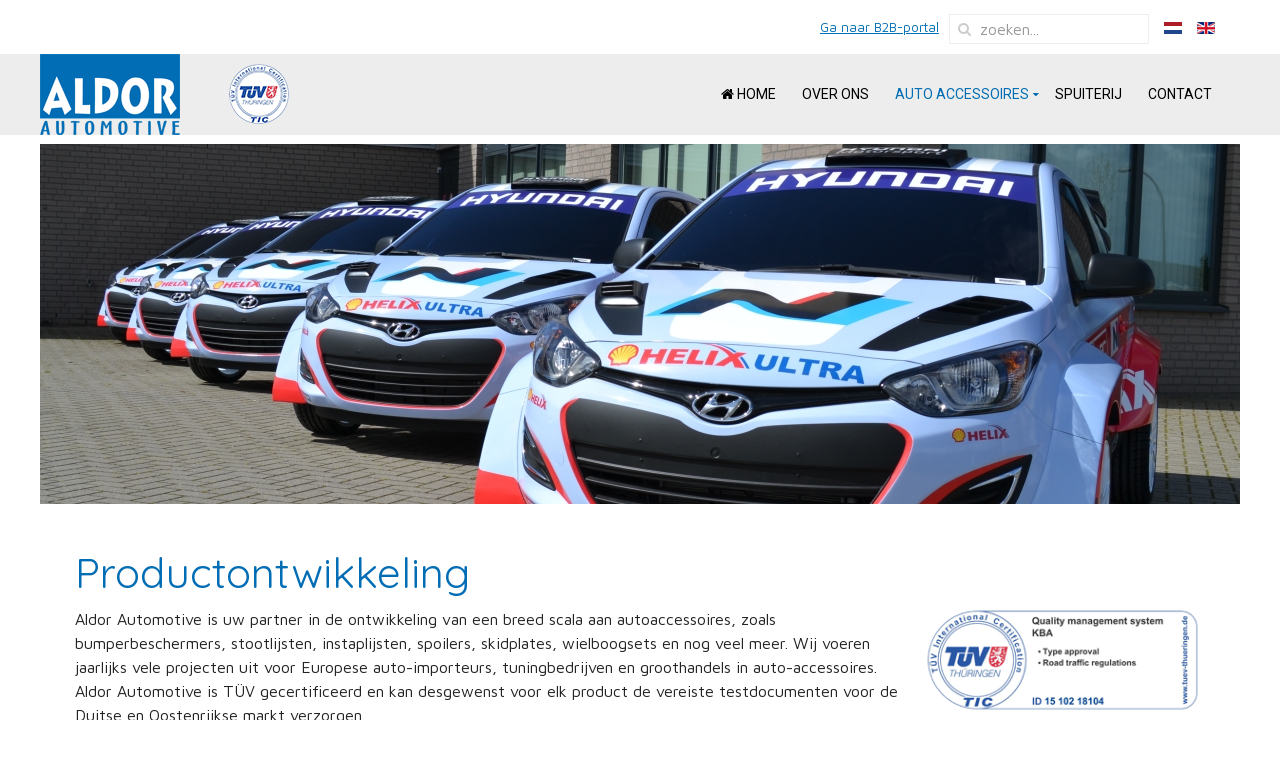

--- FILE ---
content_type: text/html; charset=utf-8
request_url: https://www.aldorautomotive.com/nl/automotive-accessoires/productontwikkeling.html
body_size: 7788
content:
<!DOCTYPE HTML>
<html lang="nl-be" dir="ltr"  data-config='{"twitter":0,"plusone":0,"facebook":1,"style":"default"}'>
<head>
<meta http-equiv="X-UA-Compatible" content="IE=edge">
<meta name="viewport" content="width=device-width, initial-scale=1">
<meta charset="utf-8" />
	<base href="https://www.aldorautomotive.com/nl/automotive-accessoires/productontwikkeling.html" />
	<meta name="description" content="Aldor Automotive ontwikkelt en levert hoogwaardige autoaccessoires voor professionele gebruikers. Eigen spuiterij voor natlakwerk op kunststof en metaal. Tevens uw vertrouwde adres voor bedrijfswageninrichting en reclamebelettering." />
	<title>Productontwikkeling</title>
	<link href="https://www.aldorautomotive.com/nl/automotive-accessoires/productontwikkeling.html" rel="alternate" hreflang="nl-BE" />
	<link href="https://www.aldorautomotive.com/en/automotive-accessoires/product-development.html" rel="alternate" hreflang="en-GB" />
	<link href="https://www.aldorautomotive.com/nl/component/search/?Itemid=252&amp;format=opensearch" rel="search" title="Zoek Aldor Automotive" type="application/opensearchdescription+xml" />
	<link href="/templates/jp-hifi/favicon.ico" rel="shortcut icon" type="image/vnd.microsoft.icon" />
	<link href="/media/sliders/css/style.min.css" rel="stylesheet" />
	<link href="/cache/widgetkit/widgetkit-e291aa79.css" rel="stylesheet" />
	<link href="/media/mod_languages/css/template.css?fc028822fbbcf8aa625b45593802f4e5" rel="stylesheet" />
	<link href="/templates/jp-hifi/roksprocket/layouts/features/themes/slideshow/slideshow.css" rel="stylesheet" />
	<style>

 .cloaked_email span:before { content: attr(data-ep-a8695); } .cloaked_email span:after { content: attr(data-ep-b896d); } 

	</style>
	<script type="application/json" class="joomla-script-options new">{"csrf.token":"7af742e5bdbb9c8c7fa3421b42485895","system.paths":{"root":"","base":""},"rl_sliders":{"use_hash":0,"reload_iframes":0,"init_timeout":0,"urlscroll":0}}</script>
	<script src="/media/jui/js/jquery.min.js?fc028822fbbcf8aa625b45593802f4e5"></script>
	<script src="/media/jui/js/jquery-noconflict.js?fc028822fbbcf8aa625b45593802f4e5"></script>
	<script src="/media/jui/js/jquery-migrate.min.js?fc028822fbbcf8aa625b45593802f4e5"></script>
	<script src="/media/jui/js/bootstrap.min.js?fc028822fbbcf8aa625b45593802f4e5"></script>
	<script src="/media/system/js/core.js?fc028822fbbcf8aa625b45593802f4e5"></script>
	<script src="/media/sliders/js/script.min.js"></script>
	<script src="/cache/widgetkit/widgetkit-480e7a6b.js"></script>
	<script src="/media/system/js/mootools-core.js?fc028822fbbcf8aa625b45593802f4e5"></script>
	<script src="/components/com_roksprocket/assets/js/mootools-mobile.js"></script>
	<script src="/components/com_roksprocket/assets/js/rokmediaqueries.js"></script>
	<script src="/components/com_roksprocket/assets/js/roksprocket.js"></script>
	<script src="/components/com_roksprocket/assets/js/moofx.js"></script>
	<script src="/components/com_roksprocket/layouts/features/assets/js/features.js"></script>
	<script src="/templates/jp-hifi/roksprocket/layouts/features/themes/slideshow/slideshow.js"></script>
	<script>

 var emailProtector=emailProtector||{};emailProtector.addCloakedMailto=function(g,l){var h=document.querySelectorAll("."+g);for(i=0;i<h.length;i++){var b=h[i],k=b.getElementsByTagName("span"),e="",c="";b.className=b.className.replace(" "+g,"");for(var f=0;f<k.length;f++)for(var d=k[f].attributes,a=0;a<d.length;a++)0===d[a].nodeName.toLowerCase().indexOf("data-ep-a8695")&&(e+=d[a].value),0===d[a].nodeName.toLowerCase().indexOf("data-ep-b896d")&&(c=d[a].value+c);if(!c)break;b.innerHTML=e+c;if(!l)break;b.parentNode.href="mailto:"+e+c}}; 
if (typeof RokSprocket == 'undefined') RokSprocket = {};
Object.merge(RokSprocket, {
	SiteURL: 'https://www.aldorautomotive.com/',
	CurrentURL: 'https://www.aldorautomotive.com/',
	AjaxURL: 'https://www.aldorautomotive.com/index.php?option=com_roksprocket&amp;task=ajax&amp;format=raw&amp;ItemId=173'
});
window.addEvent('domready', function(){
		RokSprocket.instances.slideshow = new RokSprocket.Slideshow();
});
window.addEvent('domready', function(){
	RokSprocket.instances.slideshow.attach(214, '{"animation":"fromLeft","autoplay":"1","delay":"7"}');
});
window.addEvent('load', function(){
   var overridden = false;
   if (!overridden && window.G5 && window.G5.offcanvas){
       var mod = document.getElement('[data-slideshow="214"]');
       mod.addEvents({
           touchstart: function(){ window.G5.offcanvas.detach(); },
           touchend: function(){ window.G5.offcanvas.attach(); }
       });
       overridden = true;
   };
});

	</script>
	<link href="https://www.aldorautomotive.com/nl/automotive-accessoires/productontwikkeling.html" rel="alternate" hreflang="x-default" />

<link rel="apple-touch-icon-precomposed" href="/">
<link rel="apple-touch-icon" sizes="180x180" href="/apple-touch-icon.png">
<link rel="icon" type="image/png" sizes="32x32" href="/favicon-32x32.png">
<link rel="icon" type="image/png" sizes="16x16" href="/favicon-16x16.png">
<link rel="manifest" href="/manifest.json">
<link rel="mask-icon" href="/safari-pinned-tab.svg" color="#5bbad5">
<meta name="theme-color" content="#ffffff">
<link rel="stylesheet" href="/templates/jp-hifi/css/bootstrap.css">
<link rel="stylesheet" href="/templates/jp-hifi/css/joomlaplates.css">
<link rel="stylesheet" href="/templates/jp-hifi/css/theme.css">
<link rel="stylesheet" href="/templates/jp-hifi/css/custom.css">
<script src="/templates/jp-hifi/warp/vendor/uikit/js/uikit.js"></script>
<script src="/templates/jp-hifi/warp/vendor/uikit/js/components/autocomplete.js"></script>
<script src="/templates/jp-hifi/warp/vendor/uikit/js/components/search.js"></script>
<script src="/templates/jp-hifi/warp/vendor/uikit/js/components/sticky.js"></script>
<script src="/templates/jp-hifi/warp/vendor/uikit/js/components/tooltip.js"></script>
<script src="/templates/jp-hifi/warp/vendor/uikit/js/components/lightbox.js"></script>
<script src="/templates/jp-hifi/warp/js/social.js"></script>
<script src="/templates/jp-hifi/js/theme.js"></script>
</head>
<body class="tm-isblog">

        <!-- TOP Outer -->
                    <div class="jp-top-outer uk-clearfix">
        		<div style="background:#fff" class="uk-container uk-container-center no-space">
                    <div class="tm-toolbar uk-clearfix">
                                                                  <div class="uk-float-right" style="margin-top:4px"><div class="uk-panel" ><div class="mod-languages">

	<ul class="lang-inline" dir="ltr">
									<li class="lang-active">
			<a href="https://www.aldorautomotive.com/nl/automotive-accessoires/productontwikkeling.html">
												<img src="/media/mod_languages/images/nl.gif" alt="Nederlands" title="Nederlands" />										</a>
			</li>
								<li>
			<a href="/en/automotive-accessoires/product-development.html">
												<img src="/media/mod_languages/images/en.gif" alt="English (UK)" title="English (UK)" />										</a>
			</li>
				</ul>

</div>
</div>
<div class="uk-panel" >
<form id="search-40-697131d8ee59a" class="uk-search" action="/nl/automotive-accessoires/productontwikkeling.html" method="post" data-uk-search="{'source': '/nl/component/search/?tmpl=raw&amp;type=json&amp;ordering=&amp;searchphrase=all', 'param': 'searchword', 'msgResultsHeader': 'Zoekresultaten', 'msgMoreResults': 'Meer resultaten', 'msgNoResults': 'Geen resultaten gevonden', flipDropdown: 1}">
	<input class="uk-search-field" type="text" name="searchword" placeholder="zoeken...">
	<input type="hidden" name="task"   value="search">
	<input type="hidden" name="option" value="com_search">
	<input type="hidden" name="Itemid" value="252">
</form>
</div>
<div class="uk-panel" >
	<p style="text-align:"center";"><span style="font-size: 10pt; text-decoration: underline;"><a href="https://portal.aldorautomotive.com/nl/" rel="noopener noreferrer nofollow">Ga naar B2B-portal</a></span></p></div></div>
                                          </div>
            	</div>
            </div>
        

		        <div id="menu-outer" data-uk-sticky="{top:-400, animation: 'uk-animation-slide-top'}">
        	<div class="uk-container uk-container-center no-space">
                <nav class="tm-navbar uk-navbar no-space">
                
                                    <div class="logo uk-hidden-small">
                     <a class="tm-logo" href="https://www.aldorautomotive.com">
	<p style="background-color: #ededed;"><img src="/images/Home/Aldor-Automotive-Waalwijk.png" alt="Aldor Automotive Waalwijk" /></p></a>
                  </div>
                              
                                    <div class="menu-inner">
                  <ul class="uk-navbar-nav uk-hidden-small">
<li><a href="https://www.aldorautomotive.com/nl/"><i class="uk-icon-home"></i> Home</a></li><li><a href="https://www.aldorautomotive.com/nl/over-ons.html">Over Ons</a></li><li class="uk-parent uk-active" data-uk-dropdown="{'preventflip':'y'}" aria-haspopup="true" aria-expanded="false"><a href="#">Auto Accessoires</a>
<div class="uk-dropdown uk-dropdown-navbar uk-dropdown-width-1"><div class="uk-grid uk-dropdown-grid"><div class="uk-width-1-1"><ul class="uk-nav uk-nav-navbar"><li><a href="https://www.aldorautomotive.com/nl/automotive-accessoires/producten-auto-accessoires.html">Onze producten</a></li><li class="uk-active"><a href="https://www.aldorautomotive.com/nl/automotive-accessoires/productontwikkeling.html">Productontwikkeling</a></li><li><a href="https://www.aldorautomotive.com/nl/automotive-accessoires/gerealiseerde-projecten.html">Gerealiseerde projecten</a></li></ul></div></div></div></li><li><a href="https://www.aldorautomotive.com/nl/spuiterij.html">Spuiterij</a></li><li><a href="https://www.aldorautomotive.com/nl/contact-gegevens.html">Contact</a></li></ul>                  </div>
                              
                                    <a href="#offcanvas" class="uk-navbar-toggle uk-visible-small" data-uk-offcanvas></a>
                       
                                    <div class="uk-navbar-content uk-navbar-center uk-visible-small">
                    <a class="tm-logo-small" href="https://www.aldorautomotive.com">
	<p style="background-color: #ededed;"><img src="/images/Home/Aldor-Automotive-Waalwijk.png" alt="Aldor Automotive Waalwijk" /></p></a>
                  </div>
                                  </nav>
	  		</div>
	  </div>
      
        <!-- TOP Outer -->
        

	          <div class="uk-container uk-container-center no-space">
          <div class="headerbar">
          	<div class="" ><div class="sprocket-features layout-slideshow" data-slideshow="214">
	<ul class="sprocket-features-img-list">
		
<li class="sprocket-features-index-1">
		<div class="sprocket-features-img-container sprocket-fullslideshow-image" data-slideshow-image>
					<img src="/images/headers/banner-auto-accessoires.jpg" alt="" style="max-width: 100%; height: auto;" />
			</div>
		<div class="sprocket-features-content" data-slideshow-content>
					</div>
</li>
	</ul>
		<div class="sprocket-features-pagination-hidden">
		<ul>
						    	<li class="active" data-slideshow-pagination="1"><span>1</span></li>
				</ul>
	</div>
</div>
</div>          </div>
        </div>
      


		        
		
		
        <div id="main"></div>
            <div style="background:#fff" class="uk-container uk-container-center">
            
              <div class="tm-middle uk-grid" data-uk-grid-match data-uk-grid-margin>

						<div class="tm-main uk-width-medium-1-1">

				
								<main class="tm-content">

					
					<div id="system-message-container">
</div>
<article class="uk-article" >

	
		<h1 class="uk-article-title">
					Productontwikkeling			</h1>
	
	
	
	
	
			
<img src="/images/TUV-certified.png" style="float:right;padding:0 0 15px 15px" alt="Aldor Automotive is TÜV gecertificeerd" title="Aldor Automotive is TÜV gecertificeerd" width="300" height="124" /><p>Aldor Automotive is uw partner in de ontwikkeling van een breed scala aan autoaccessoires, zoals bumperbeschermers, stootlijsten, instaplijsten, spoilers, skidplates, wielboogsets en nog veel meer. Wij voeren jaarlijks vele projecten uit voor Europese auto-importeurs, tuningbedrijven en groothandels in auto-accessoires. Aldor Automotive is TÜV gecertificeerd en kan desgewenst voor elk product de vereiste testdocumenten voor de Duitse en Oostenrijkse markt verzorgen.</p>

<p>Voor de productie werken wij samen met geselecteerde partners. Het voordeel hiervan is, dat we niet gebonden zijn aan een specifieke productiemethode en dus voor elk product de beste passende productietechniek kunnen uitkiezen. Ons bedrijf bezit een eigen spuiterij, waarin desgewenst de producten van een hoogwaardige laklaag kunnen worden voorzien.</p>

<p>Uitgangspunt bij elke ontwikkeling is het leveren van een van hoogwaardig eindproduct, geschikt voor professioneel gebruik, met een zo eenvoudige mogelijke montage. Dit echter tegen een concurrerende prijs. Projecten kunnen reeds gerealiseerd worden bij lage startorder hoeveelheden (50-100 stuks). Een overzicht van door ons gerealiseerde projecten vindt u <a href="/nl/automotive-accessoires/gerealiseerde-projecten.html">hier</a>. Neem gerust <a href="/nl/contact-gegevens.html">contact</a> met ons op, wij maken graag een offerte.<br /><br /></p>

<blockquote>
	<h3>Materialen en productietechnieken</h3>
</blockquote>

<p>Enkele voorbeelden van door ons toegepaste materialen en productietechnieken:</p>



<div class="rl_sliders nn_sliders accordion panel-group" id="set-rl_sliders-1" role="presentation"><a id="rl_sliders-scrollto_1" class="anchor rl_sliders-scroll nn_sliders-scroll"></a>
<div class="accordion-group panel rl_sliders-group nn_sliders-group">
<a id="rl_sliders-scrollto_polyurethaan-integraalschuim-pu-of-pu-rim-lees-meer" class="anchor rl_sliders-scroll nn_sliders-scroll"></a>
<div class="accordion-heading panel-heading" aria-controls="polyurethaan-integraalschuim-pu-of-pu-rim-lees-meer">
<a href="https://www.aldorautomotive.com/nl/automotive-accessoires/productontwikkeling.html#polyurethaan-integraalschuim-pu-of-pu-rim-lees-meer" title="Polyurethaan integraalschuim (PU of PU-RIM). Lees meer ..." class="accordion-toggle rl_sliders-toggle nn_sliders-toggle collapsed" data-toggle="collapse" id="slider-polyurethaan-integraalschuim-pu-of-pu-rim-lees-meer" data-id="polyurethaan-integraalschuim-pu-of-pu-rim-lees-meer" data-parent="#set-rl_sliders-1" aria-expanded="false"><span class="rl_sliders-toggle-inner nn_sliders-toggle-inner"> Polyurethaan integraalschuim (PU of PU-RIM). <span class="blauw">Lees meer ...</span></span></a>
</div>
<div class="accordion-body rl_sliders-body nn_sliders-body collapse" role="region" aria-labelledby="slider-polyurethaan-integraalschuim-pu-of-pu-rim-lees-meer" aria-hidden="true" id="polyurethaan-integraalschuim-pu-of-pu-rim-lees-meer">
<div class="accordion-inner panel-body">
<h2 class="rl_sliders-title nn_sliders-title">Polyurethaan integraalschuim (PU of PU-RIM). <span class="blauw">Lees meer ...</span></h2>
<p>Polyurethaan integraalschuim (PU of PU-RIM) wordt vaak toegepast bij spoilers, bodykits, bumperbeschermers, stootstrips en wielboogsets. PU schuimproducten worden gemaakt in een gesloten epoxy of aluminium matrijs middels Reaction Injection Moulding (RIM). Hierbij worden twee vloeibare stoffen, meestal polyolen en isocyanaten, onder druk in een mal gespoten. Daarbij treedt vergassing op, waardoor het materiaal begint te schuimen, uitzet en zich naar de mal vormt. Het product krijgt hierdoor een poreuze, lichtgewicht kern met een gesloten oppervlak. De flexibiliteit van PU kan gevarieerd worden, waardoor er zowel harde producten als flexibele delen met deze techniek gemaakt kunnen worden. Achterklepspoilers worden bijvoorbeeld vrijwel altijd in PU-hardschuim gemaakt, terwijl voor bodykit-delen juist het flexibele PU-RIM wordt toegepast.</p>
<p>PU kan relatief eenvoudig worden gelakt. Polyurethaan is dus bij uitstek geschikt voor producten die in carrosseriekleur dienen te worden gespoten, zoals spoilers, bodykits en stootstrips. Aldor Automotive bezit een eigen spuiterij en heeft jarenlange ervaring met het spuiten in kleur van PU producten.</p>
<p>PU producten kunnen echter ook direct in de matrijs van een kleur worden voorzien, middels het zogenaamde In-Mould-Coating proces (IMC). Dit wordt standaard gedaan bij al onze stootstrips en bumperbeschermers. Deze krijgen een matzwarte IMC-laag die het product beschermen tegen verkleuring door zonlicht. Maar desgewenst zijn naast matzwart ook andere kleuren mogelijk. Alle stootstrips en bumperbeschermers worden voorzien van dubbelzijdige tape, waardoor ze zeer eenvoudig kunnen worden gemonteerd.</p>



</div></div></div>
<div class="accordion-group panel rl_sliders-group nn_sliders-group">
<a id="rl_sliders-scrollto_abs-vacuuemvorming-lees-meer" class="anchor rl_sliders-scroll nn_sliders-scroll"></a>
<div class="accordion-heading panel-heading" aria-controls="abs-vacuuemvorming-lees-meer">
<a href="https://www.aldorautomotive.com/nl/automotive-accessoires/productontwikkeling.html#abs-vacuuemvorming-lees-meer" title="ABS vacuümvorming. Lees meer ..." class="accordion-toggle rl_sliders-toggle nn_sliders-toggle collapsed" data-toggle="collapse" id="slider-abs-vacuuemvorming-lees-meer" data-id="abs-vacuuemvorming-lees-meer" data-parent="#set-rl_sliders-1" aria-expanded="false"><span class="rl_sliders-toggle-inner nn_sliders-toggle-inner"> ABS vacuümvorming. <span class="blauw">Lees meer ...</span></span></a>
</div>
<div class="accordion-body rl_sliders-body nn_sliders-body collapse" role="region" aria-labelledby="slider-abs-vacuuemvorming-lees-meer" aria-hidden="true" id="abs-vacuuemvorming-lees-meer">
<div class="accordion-inner panel-body">
<h2 class="rl_sliders-title nn_sliders-title">ABS vacuümvorming. <span class="blauw">Lees meer ...</span></h2>
<p>ABS vacuümvormen wordt vaak toegepast bij bumperbeschermers, skid plates en andere dunwandige maskerdelen. Hierbij wordt een ABS kunststof plaat eerst verwarmd, daarna wordt vanaf de onderzijde een enkelvoudige matrijs in het warme materiaal gedrukt. Het matrijsoppervlak bevat diverse gaten, waardoor de lucht tussen matrijs en ABS plaat wordt weggezogen. Hierdoor kan het nog plastische ABS de vorm van de mal aannemen. Na afkoeling heeft het product zijn definitieve vorm, maar met overtollig materiaal langs de randen.  Dit dient nauwkeurig te worden weggefreesd, vaak met behulp van een 5-assige freesmachine. Tenslotte wordt vaak nog dubbelzijdige tape aangebracht op de montagevlakken, zodat het product heel makkelijk kan worden gemonteerd.</p>
<p>ABS plaat kan, mits de afname voldoende groot is, in allerlei kleuren worden geleverd. Hierdoor kunnen bijvoorbeeld skid plates in zilver worden geproduceerd, zonder dat deze achteraf nog in kleur hoeven te worden gespoten. Dit spaart kosten. Als bescherming tegen verkleuring door zonlicht wordt dan altijd ABS gebruikt met een UV-bestendige PMMA toplaag. Het achteraf in kleur spuiten van ABS is overigens ook gewoon mogelijk: het oppervlak is glad en totaal vrij van pinholes. ABS geeft een uitstekende lakhechting bij gebruik van de juiste primers. Aldor Automotive bezit een eigen spuiterij en heeft jarenlange ervaring met het spuiten in kleur van ABS producten.</p>



</div></div></div>
<div class="accordion-group panel rl_sliders-group nn_sliders-group">
<a id="rl_sliders-scrollto_abs-blaasvorming-blow-molding-lees-meer" class="anchor rl_sliders-scroll nn_sliders-scroll"></a>
<div class="accordion-heading panel-heading" aria-controls="abs-blaasvorming-blow-molding-lees-meer">
<a href="https://www.aldorautomotive.com/nl/automotive-accessoires/productontwikkeling.html#abs-blaasvorming-blow-molding-lees-meer" title="ABS blaasvorming (blow molding). Lees meer ..." class="accordion-toggle rl_sliders-toggle nn_sliders-toggle collapsed" data-toggle="collapse" id="slider-abs-blaasvorming-blow-molding-lees-meer" data-id="abs-blaasvorming-blow-molding-lees-meer" data-parent="#set-rl_sliders-1" aria-expanded="false"><span class="rl_sliders-toggle-inner nn_sliders-toggle-inner"> ABS blaasvorming (blow molding). <span class="blauw">Lees meer ...</span></span></a>
</div>
<div class="accordion-body rl_sliders-body nn_sliders-body collapse" role="region" aria-labelledby="slider-abs-blaasvorming-blow-molding-lees-meer" aria-hidden="true" id="abs-blaasvorming-blow-molding-lees-meer">
<div class="accordion-inner panel-body">
<h2 class="rl_sliders-title nn_sliders-title">ABS blaasvorming (blow molding). <span class="blauw">Lees meer ...</span></h2>
<p>ABS blaasvorming is een geavanceerde productietechniek, die wordt toegepast om holle producten te maken. Deze methode wordt bijvoorbeeld gebruikt voor het produceren van achterklepspoilers. De voordelen zijn een hol - en dus lichtgewicht – product met perfecte pasvorm. Het nadeel is dat een blow molding matrijs erg kostbaar is. Daarom is dit proces alleen economisch mogelijk bij zeer grote productieaantallen van duizenden stuks per product. Blow molding wordt eerst een kunststof zak gevormd, die daarna wordt omklemd door een tweedelige metalen matrijs. Nadat de matrijs is gesloten, wordt de zak opgeblazen en tegen de matrijswanden gedrukt. Tegelijkertijd wordt de matrijs verhit, waardoor er een hol product ontstaat.</p>
<p>Blow moulded ABS spoilers zijn uitstekend geschikt voor het spuiten in kleur, want het oppervlak is uiterst glad en totaal vrij van pinholes. ABS geeft een uitstekende lakhechting bij gebruik van de juiste primers.</p>



</div></div></div>
<div class="accordion-group panel rl_sliders-group nn_sliders-group">
<a id="rl_sliders-scrollto_roestvrij-staal-koudvervorming-lees-meer" class="anchor rl_sliders-scroll nn_sliders-scroll"></a>
<div class="accordion-heading panel-heading" aria-controls="roestvrij-staal-koudvervorming-lees-meer">
<a href="https://www.aldorautomotive.com/nl/automotive-accessoires/productontwikkeling.html#roestvrij-staal-koudvervorming-lees-meer" title="Roestvrij staal koudvervorming. Lees meer ..." class="accordion-toggle rl_sliders-toggle nn_sliders-toggle collapsed" data-toggle="collapse" id="slider-roestvrij-staal-koudvervorming-lees-meer" data-id="roestvrij-staal-koudvervorming-lees-meer" data-parent="#set-rl_sliders-1" aria-expanded="false"><span class="rl_sliders-toggle-inner nn_sliders-toggle-inner"> Roestvrij staal koudvervorming. <span class="blauw">Lees meer ...</span></span></a>
</div>
<div class="accordion-body rl_sliders-body nn_sliders-body collapse" role="region" aria-labelledby="slider-roestvrij-staal-koudvervorming-lees-meer" aria-hidden="true" id="roestvrij-staal-koudvervorming-lees-meer">
<div class="accordion-inner panel-body">
<h2 class="rl_sliders-title nn_sliders-title">Roestvrij staal koudvervorming. <span class="blauw">Lees meer ...</span></h2>
<p>Roestvrij stalen instaplijsten, bumperbeschermers en andere rvs maskerdelen worden gemaakt door middel van koudvervorming. De eerste stap is het stanzen of snijden van de zogenaamde “blanks” uit staalplaat. Vervolgens worden deze halffabricaten in koude toestand in de juiste vorm gebogen. Dit wordt gedaan op een buigbank of in een enkele of dubbele stalen matrijs, afhankelijk van de complexiteit van het product. Bij instaplijsten wordt er vaak een logo in het product geperst. Een optionele stap is het aanbrengen van een geborstelde finish. Dit wordt vaak toegepast bij zowel onze rvs instaplijsten als onze rvs bumperbeschermers. Tenslotte wordt dubbelzijdige tape aangebracht op de montagevlakken, waarmee het product heel makkelijk kan worden gemonteerd. Wij gebruiken uitsluitend hoogwaardig V2A of SS304 roestvrij staal, dat goed bestand is tegen strooizout en vocht.</p>
</div></div></div></div>

<blockquote>
	<h3>Ontwikkelingsproces</h3>
</blockquote>

<p>Aldor Automotive biedt in samenwerking met haar leveranciers een totaal concept en verzorgt alle benodigde stappen:</p>
<ol>
	<li>Schets design door computer rendering</li>
	<li>3D scannen van het montagevlak op de auto</li>
	<li>CAD design</li>
	<li>Prototype test</li>
	<li>Matrijsbouw</li>
	<li>Productie</li>
	<li>Testen &amp; homologatie</li>
	<li>Spuitwerk</li>
	<li>Verpakken &amp; verzenden</li>
</ol>
<p>&nbsp;</p>

<div class="uk-grid">
	<div class="uk-width-1-2 uk-width-medium-1-3 uk-width-large-1-3"><a data-lightbox="group:Productontwikkeling;transitionIn:fade;transitionOut:fade;titlePosition:over" data-spotlight="on" href="/images/Productontwikkeling/step-1-computer-rendering.jpg" title="Aldor Automotive - Computer rendering"><img src="/images/Productontwikkeling/thumbs/step-1-computer-rendering-small.jpg" alt="Computer rendering" width="342" height="228" />
		<div class="overlay">
			<h2 class="sprocket-grids-b-title">Computer rendering</h2>
		</div>
	</a></div>

	<div class="uk-width-1-2 uk-width-medium-1-3 uk-width-large-1-3"><a data-lightbox="group:Productontwikkeling;transitionIn:fade;transitionOut:fade;titlePosition:over" data-spotlight="on" href="/images/Productontwikkeling/step-2-3d-scanning.jpg" title="Aldor Automotive - 3D scannen"><img src="/images/Productontwikkeling/thumbs/step-2-3d-scanning-small.jpg" alt="3D scannen" width="342" height="228" />
		<div class="overlay">
			<h2 class="sprocket-grids-b-title">3D scannen</h2>
		</div>
	</a></div>

	<div class="uk-width-1-2 uk-width-medium-1-3 uk-width-large-1-3"><a data-lightbox="group:Productontwikkeling;transitionIn:fade;transitionOut:fade;titlePosition:over" data-spotlight="on" href="/images/Productontwikkeling/step-3-cad-design.jpg" title="Aldor Automotive - CAD design"><img src="/images/Productontwikkeling/thumbs/step-3-cad-design-small.jpg" alt="CAD design" width="342" height="228" />
		<div class="overlay">
			<h2 class="sprocket-grids-b-title">CAD design</h2>
		</div>
	</a></div>

	<div class="uk-width-1-2 uk-width-medium-1-3 uk-width-large-1-3"><a data-lightbox="group:Productontwikkeling;transitionIn:fade;transitionOut:fade;titlePosition:over" data-spotlight="on" href="/images/Productontwikkeling/step-6-production.jpg" title="Aldor Automotive - Productie"><img src="/images/Productontwikkeling/thumbs/step-6-production-small.jpg" alt="Productie" width="342" height="228" />
		<div class="overlay">
			<h2 class="sprocket-grids-b-title">Productie</h2>
		</div>
	</a></div>

	<div class="uk-width-1-2 uk-width-medium-1-3 uk-width-large-1-3"><a data-lightbox="group:Productontwikkeling;transitionIn:fade;transitionOut:fade;titlePosition:over" data-spotlight="on" href="/images/Productontwikkeling/step-7-testing-and-homologation.jpg" title="Aldor Automotive - Testen &amp; homologatie"><img src="/images/Productontwikkeling/thumbs/step-7-testing-and-homologation-small.jpg" alt="Testen &amp; homologatie" width="342" height="228" />
		<div class="overlay">
			<h2 class="sprocket-grids-b-title">Testen &amp; homologatie</h2>
		</div>
	</a></div>

	<div class="uk-width-1-2 uk-width-medium-1-3 uk-width-large-1-3"><a data-lightbox="group:Productontwikkeling;transitionIn:fade;transitionOut:fade;titlePosition:over" data-spotlight="on" href="/images/Productontwikkeling/step-9-end-product.jpg" title="Aldor Automotive - Eindproduct"><img src="/images/Productontwikkeling/thumbs/step-9-end-product-small.jpg" alt="Eindproduct" width="342" height="228" />
		<div class="overlay">
			<h2 class="sprocket-grids-b-title">Eindproduct</h2>
		</div>
	</a></div>
</div> 	
	
	
	
	
	
	
</article>
				</main>
				
				
            </div>
			
                                    		
        </div>
		</div>
		
		
				
		            <div class="uk-container uk-container-center" id="footer-a">
              <section class="tm-footer-a uk-grid" data-uk-grid-match="{target:'> div > .uk-panel'}" data-uk-grid-margin>
<div class="uk-width-1-1"><div class="uk-panel" data-uk-scrollspy="{cls:''}">
	<p style="text-align: center;">Aldor Automotive B.V. &nbsp;<span style="font-size: 18pt;">|</span> &nbsp;Van Hilststraat 4 &nbsp;<span style="font-size: 18pt;">|</span> &nbsp;5145 RL Waalwijk &nbsp;<span style="font-size: 18pt;">|</span> &nbsp;<a href="javascript:/* Dit e-mailadres is beschermd tegen spambots.*/"><span class="cloaked_email ep_ead6fcc5"><span data-ep-b896d=".&#99;o&#109;" data-ep-a8695="&#105;&#110;&#102;o"><span data-ep-a8695="&#64;a&#108;&#100;" data-ep-b896d="&#116;i&#118;e"><span data-ep-a8695="&#111;&#114;&#97;&#117;" data-ep-b896d="&#116;&#111;m&#111;"></span></span></span></span><span class="cloaked_email ep_abcec975" style="display:none;"><span data-ep-a8695="&#105;n&#102;o" data-ep-b896d=".c&#111;&#109;"><span data-ep-a8695="&#64;&#97;ld" data-ep-b896d="&#116;i&#118;&#101;"><span data-ep-a8695="&#111;&#114;au" data-ep-b896d="&#116;&#111;&#109;&#111;"></span></span></span></span></a><script type="text/javascript">emailProtector.addCloakedMailto("ep_abcec975", 1);</script>&nbsp; <span style="font-size: 18pt;">|</span> &nbsp;T. +31 (0) 416 344 778</p></div></div>
			</section>
             </div>
		

				<footer class="tm-footer">


			<div class="uk-panel" ><div class="footer1 uk-container uk-container-center">
	<div style="float:left">Copyright &#169; 2026 Aldor Automotive. Alle rechten voorbehouden.</div>
	<div style="float:right">Design 2024: <a href="https://www.stiponline.nl" target="_new">Stip Online</a></div>
</div></div>
		</footer>
		

	<!-- Global site tag (gtag.js) - Google Analytics -->
<script async src="https://www.googletagmanager.com/gtag/js?id=UA-2450304-3"></script>
<script>
  window.dataLayer = window.dataLayer || [];
  function gtag(){dataLayer.push(arguments);}
  gtag('js', new Date());

  gtag('config', 'UA-2450304-3');
</script>
		<div id="offcanvas" class="uk-offcanvas">
		<div class="uk-offcanvas-bar"><ul class="uk-nav uk-nav-offcanvas">
<li><a href="https://www.aldorautomotive.com/nl/"><i class="uk-icon-home"></i> Home</a></li><li><a href="https://www.aldorautomotive.com/nl/over-ons.html">Over Ons</a></li><li class="uk-parent uk-active uk-nav-header">Auto Accessoires
<ul class="uk-nav-sub"><li><a href="https://www.aldorautomotive.com/nl/automotive-accessoires/producten-auto-accessoires.html">Onze producten</a></li><li class="uk-active"><a href="https://www.aldorautomotive.com/nl/automotive-accessoires/productontwikkeling.html">Productontwikkeling</a></li><li><a href="https://www.aldorautomotive.com/nl/automotive-accessoires/gerealiseerde-projecten.html">Gerealiseerde projecten</a></li></ul></li><li><a href="https://www.aldorautomotive.com/nl/spuiterij.html">Spuiterij</a></li><li><a href="https://www.aldorautomotive.com/nl/contact-gegevens.html">Contact</a></li></ul></div>
	</div>
	   			 
<script type="text/javascript">
	jQuery(document).ready(function($) {
		$(".scroll").click(function(event){
		event.preventDefault();
		$('html,body').animate({scrollTop:$(this.hash).offset().top-70}, 900);
		});
	});
</script>

<!-- Global site tag (gtag.js) - Google Analytics -->
<script async src="https://www.googletagmanager.com/gtag/js?id=UA-2450304-3"></script>
<script>
  window.dataLayer = window.dataLayer || [];
  function gtag(){dataLayer.push(arguments);}
  gtag('js', new Date());

  gtag('config', 'UA-2450304-3');
</script></body>
</html>

--- FILE ---
content_type: text/css
request_url: https://www.aldorautomotive.com/templates/jp-hifi/css/joomlaplates.css
body_size: 1282
content:
/* Copyright (C) YOOtheme GmbH, http://www.gnu.org/licenses/gpl.html GNU/GPL */

/*Rewrite the stupid bootstrap
 ------------------------------------------------*/
[class^="icon-"], [class*=" icon-"] {
    height: auto;
    line-height: 1.7!important;
    width: auto;
}
.no-space {padding:0!important}

/* Dark Style Modules
 ========================================================================== */
.dark,
.dark a,
.dark p,
.dark h1,
.dark h2,
.dark h3,
.dark h4,
.dark h5,
.dark h6 {color:#000}

/* Dark Style Modules
 ========================================================================== */
.bright,
.bright a,
.bright p,
.bright h1,
.bright h2,
.bright h3,
.bright h4,
.bright h5,
.bright h6 {color:#fff}

/* Headline with Border
 ========================================================================== */
span.border {
	border-top:1px dotted #fff;
	border-bottom:1px dotted #fff;
	padding:10px 20px;
}

/* Headerbar Slider Styles
 ========================================================================== */
.headerbar {
	text-align:center;
	padding:0!important;
	position:relative;
	overflow:hidden;
}
.headerbar h1 {
	font-size:60px;
	color:#fff;
}
.headerbar h2 {
	font-size:20px;
	color:#fff;
}
@media screen and (max-width: 997px) {
	.headerbar {
		top:0;
		margin-bottom:0;
	}
}

/* Toolbar Outer 100%
 ========================================================================== */
.toolbar-outer {
	background-color:#fff;
	width:100%;
}
.tm-toolbar {
	margin:0!important;
	padding:10px 20px;
}
.tm-toolbar ul {
	margin:0!important
}

/* Logo 
 ========================================================================== */
.logo {
	float:left;
	margin-left:0;
}
.logo p {
	margin:0!important;
}
/* Mobile Logo 
 ========================================================================== */
.tm-logo-small {
    display: inline-block;
	letter-spacing: normal!important;
}

/* Mainmenu 
 ========================================================================== */
.menu-inner {
	float:right;
	margin-right:40px;
}
#menu-outer { 
	z-index: 980;
	position:relative;
}
.uk-navbar-nav > li > a {
	text-transform:uppercase
	}
/* Sticky Menu
 ========================================================================== */
@media screen and (max-width: 1025px) {
  #menu-outer {  
	  -webkit-transition: 0.15s ease-in-out;  
	  -ms-transition: 0.15s ease-in-out;  
	  transition: 0.15s ease-in-out;  
  }  
}

.tm-navbar {
	margin:0!important;
	padding:0!important;
}


/* Joomla System Output 
 ========================================================================== */
.main-outer {
    background: #fff!important;
}

/* Footer 
 ========================================================================== */
.tm-footer {
    background: #fff!important;
	margin:0!important;
	padding:20px 0;
	font-size:12px;
	color:#999;
}
.tm-footer a:hover {
	color:#777!important;
}
/*Center the Footer Menu
 ------------------------------------------------*/
.tm-footer .uk-subnav {
    display: inline-flex!important
}

/* Paypal Button 
 ========================================================================== */
form.paypal-form input{
	background: none;
	border:1px solid rgba(255,255,255,0.6);	
}
/* Image Styles
 ========================================================================== */

.shadow {
	box-shadow: 0 -4px 15px rgba(0, 0, 0, 0.1);
	border:1px solid #fff;
}
.shadow-img {
	box-shadow: 0 -4px 25px rgba(0, 0, 0, 0.3);
}
img.effect {
	opacity:0.5;
	transition: all 0.4s ease-in-out 0s;

}
img.effect:hover {
	opacity:1;
}

/* Panel Box Border
 ========================================================================== */

.uk-panel-box-border{
	background:none!important;
	border-top:1px solid #222;
	border-bottom:1px solid #222;
	padding-left:0!important;
	padding-right:0!important;
}

/* MODERN PICS WEBFONT
 ========================================================================== */
@font-face {
	font-family: "modern_pictogramsnormal";
	font-style: normal;
	font-weight: normal;
	src: url('../images/modernpics-webfont.eot') format("embedded-opentype"), url('../images/modernpics-webfont.woff') format("woff"), url('../images/modernpics-webfont.ttf') format("truetype"), url('../images/modernpics-webfont.svg') format("svg");
}

span.ico {
	border-radius: 50% 50% 50% 50%;
	display: block;
	font-family: 'modern_pictogramsnormal';
	font-size: 45px;
	height: 89px;
	line-height: 89px;
	margin: 0 auto 12px;
	transition: all 0.4s ease-in-out 0s;
	width: 89px;
	text-align:center;
	color:#fff;
}
span.ico:hover { 
	-webkit-transform: scale(1.4);
	-moz-transform: scale(1.4);
	-ms-transform: scale(1.4);
	-o-transform: scale(1.4);
	transform: scale(1.4);
}


--- FILE ---
content_type: text/css
request_url: https://www.aldorautomotive.com/templates/jp-hifi/css/custom.css
body_size: 1569
content:
/* algemeen */
#top-b a:link {color:#006DB4;}
blockquote {background-color: #f3f3f3;font-style: normal;padding-left: 10px;border-left: 0px;}
/************************************ contactpagina header *********************************************/
div.contact div.page-header h2 {font-family: 'Quicksand';color: #006DB4;font-size: 42px;line-height: 48px;font-weight: normal;text-transform: none;}
div.contact div.page-header {padding-bottom: 0px;margin: 10px 0 4px 0;border-bottom: 0px solid #dddddd;}
div.contact .dl-horizontal dd {margin-left: 12px;}
div.contact .span4 {margin-left:0px}
td {padding: 0 10px 0 0;}
.blauw {color:#006DB4;font-weight: 600;}
.uk-article-title {color:#006DB4}
a, .uk-link {color: #006DB4;}
li-kleur::before {content: "\25AA"; color: #006DB4;display: inline-block; width: 1em;margin-left: -1em,font-size: 5em;}
/* .uk-article ul li {list-style: square;padding: 5px 0px;} */
ol li {padding: 1px 0;}
.uk-article ul {list-style: none;}
.uk-article ul li::before {content: "\25AA";font-size: 1.9em;padding: 0px 5px;color: #006DB4;vertical-align: top;margin-left: -20px;}
/* .uk-container-center {padding: 10px;}  klopt niet op homepage met grid van 4*/
#top-b {background-color: #ededed;}
#top-c {background-color: #000;}
#top-c, #top-c h1, #top-c h2, #top-c h3, #top-c h4, #top-c h5, #top-c h6 {color: #fff;}
.uk-dropdown {font-size: 14px;}
#footer-a a:hover {color: #3c90be;}
#footer-a a:link {color: inherit;}
em {color: #222222;}
h2.sprocket-grids-b-title {color: #000 !important;font-size:1.2em;}
p.intro {min-height:144px;}
.sprocket-grids-b-container li {padding: 1% !important;list-style: none !important;}
/********************************* MENU BALK *****************************************/
.menu-inner {margin-right: 15px;}
.uk-navbar-nav > li > a {padding: 0 13px !important;}
.uk-navbar-nav > li.uk-parent > a::after {right: 3px !important;}
.uk-dropdown.uk-dropdown-navbar.uk-dropdown-width-1.uk-dropdown-bottom {background-color: #ededed;}
/* #lightbox-content {border-width:5px !important;} */
/* menu */
.uk-navbar-nav > li > a {color: #000 !important;}
.uk-navbar-nav > li > a:hover, .uk-navbar-nav > li > a:active {color: #006DB4 !important;}
.uk-navbar-nav > li.uk-active > a {color: #006DB4 !important;}
.uk-sticky-placeholder {height:90px !important;}
/********************************** SLIDERS **************************************/
.layout-slideshow .sprocket-features-content {top: 30px !important;left: 30px !important;}
.rl_sliders.accordion > .accordion-group > .accordion-heading > a.accordion-toggle {color: #000;text-decoration: none;}
.rl_sliders.accordion > .accordion-group > .accordion-heading > a.accordion-toggle:hover {background-color: #eee;color: #1f496e;text-decoration: none;}
.rl_sliders.accordion > .accordion-group > .accordion-heading > a.accordion-toggle:active {background-color: #eee;color: #1f496e;text-decoration: none;}
.rl_sliders.accordion > .accordion-group.active > div > a:focus, .rl_sliders.accordion > .accordion-group > div > a:focus {outline: 0;-webkit-box-shadow: inset 0 0 0px transparent;box-shadow: inset 0 0 0px transparent;text-decoration: none;}
.rl_sliders.accordion > .accordion-group {border: 0px;}
/***************************************** ACCORDION *********************************************************/
.accordion-inner {padding: 9px 0px !important;border-top: 0px !important;border:0px !important;}
a.accordion-toggle.rl_sliders-toggle.nn_sliders-toggle:before {
content:'';height:1em;width:1em;background:url('../images/arrow-circle-up.svg') no-repeat;background-size:contain;padding-left: 2em;fill: red !important;}
a.accordion-toggle.rl_sliders-toggle.nn_sliders-toggle.collapsed:before {
content:'';height:1em;width:1em;background:url('../images/arrow-circle-down.svg') no-repeat;background-size:contain;padding-left: 2em;fill: #006DB4 !important;}
/****************************** OFF CANVAS *****************************************/
.uk-nav-offcanvas ul {list-style-type: circle !important;}
/******************************** LARGE SCREEN AND BIGGER ******************************************/
@media only screen and (min-width: 1280px) {
	/* .uk-grid > * {padding-bottom: 40px;} probleem met menu dropdown*/
	.uk-width-large-1-3 {padding-bottom: 40px;}
	#lightbox-content {width:auto !important;height: auto !important;}
}
/******************************** Phone ******************************************/
@media only screen and (max-width: 480px) {
	.uk-article-title {font-size: 22px !important;}
	.uk-grid > * {padding-bottom: 15px;}
	#lightbox-content {border-width:5px !important;width:auto !important;height: auto !important;}
	#lightbox-wrap {width:auto !important;left: 0px !important;}
	#lightbox-title {display: none !important;}
	.layout-slideshow .sprocket-features-title {font-size: 1em !important;margin:0 !important;padding: 5px !important;}
	.layout-slideshow .sprocket-features-desc {display: none !important;}
	.layout-slideshow .sprocket-features-content {top: 7px !important;left: 10px !important;}
	.tm-toolbar .uk-float-right .uk-panel {margin:0 !important;}
	div.contact div.page-header h2 {font-size: 24px;line-height: 28px;}
	.tm-content {padding: 5px;}
	.uk-grid > * {padding-left: 5px;}
	div.contact-miscinfo td {padding:0 10px 0 0;}
	h2.sprocket-grids-b-title {font-size: 16px;line-height: 20px;}
	h3, .uk-h3 {font-size: 20px;line-height: 25px;}
	.uk-navbar-content, .uk-navbar-brand, .uk-navbar-toggle {padding: 0 10px;}
}
@media only screen and (max-width: 768px) {
	.uk-article-title {font-size: 22px !important;line-height: 28px;}
	.uk-grid > * {padding-bottom: 15px;}
	#lightbox-content {border-width:5px !important;width:auto !important;height: auto !important;}
	#lightbox-wrap {width:auto !important;left: 10px !important;}
	#lightbox-title {display: none !important;}
}
@media only screen 
and (min-width : 768px) 
and (max-width : 1112px) 
and (orientation : landscape) {
	.uk-navbar-nav > li > a {padding: 0 7px !important;font-size:13px !important;height:60px !important;line-height:60px !important;}
	.uk-navbar-nav > li.uk-parent > a::after {right: -1px !important;line-height: 60px !important;}
	.tm-logo img {width:190px !important;}
	.uk-grid > * {padding-bottom: 20px;}
}
/* ----------- iPad Pro 10.5----------- hierboven toevoeging 1112 ipv 1024*/

--- FILE ---
content_type: image/svg+xml
request_url: https://www.aldorautomotive.com/templates/jp-hifi/images/arrow-circle-down.svg
body_size: 269
content:
<svg width="2048" height="2048" viewBox="0 0 2048 2048" xmlns="http://www.w3.org/2000/svg"><path d="M1540 1025q0-27-18-45l-91-91q-18-18-45-18t-45 18l-189 189v-502q0-26-19-45t-45-19h-128q-26 0-45 19t-19 45v502l-189-189q-19-19-45-19t-45 19l-91 91q-18 18-18 45t18 45l362 362 91 91q18 18 45 18t45-18l91-91 362-362q18-18 18-45zm252-1q0 209-103 385.5t-279.5 279.5-385.5 103-385.5-103-279.5-279.5-103-385.5 103-385.5 279.5-279.5 385.5-103 385.5 103 279.5 279.5 103 385.5z"/></svg>